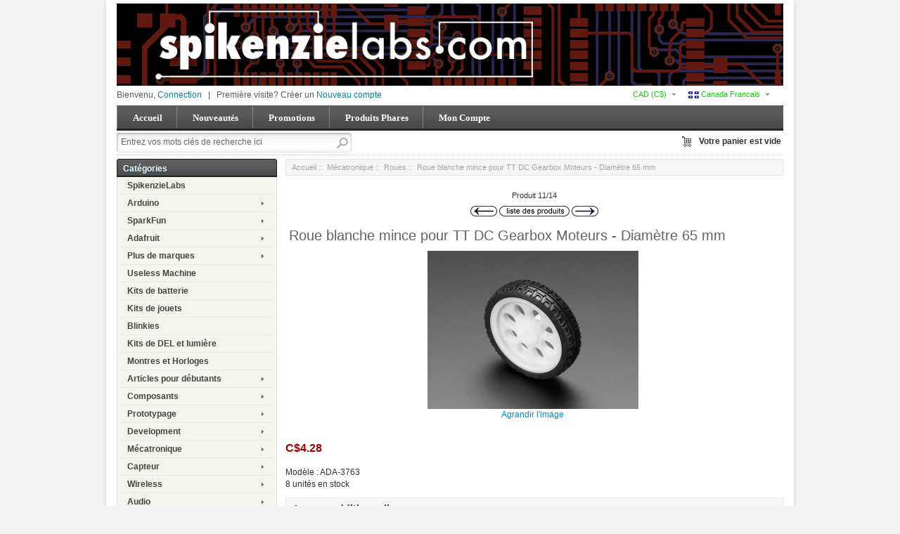

--- FILE ---
content_type: text/html; charset=utf-8
request_url: https://www.spikenzielabs.com/Catalog/index.php?main_page=product_info&products_id=1625&cPath=22_93&language=fr
body_size: 13350
content:
<!DOCTYPE html PUBLIC "-//W3C//DTD XHTML 1.0 Transitional//EN" "http://www.w3.org/TR/xhtml1/DTD/xhtml1-transitional.dtd">
<html xmlns="http://www.w3.org/1999/xhtml" dir="ltr" lang="fr">
<head>
<title>Roue blanche mince pour TT DC Gearbox Moteurs - Diamètre 65 mm [ADA-3763] - C$4.28 : SpikenzieLabs, Kits électroniques</title>

<meta name="viewport" content="width=device-width, initial-scale=1.0" />
<link rel="stylesheet" type="text/css" href="includes/templates/businessr_black/css/bootstrap-responsive.min.css" />
<meta http-equiv="Content-Type" content="text/html; charset=utf-8" />
<meta name="keywords" content="Roue blanche mince pour TT DC Gearbox Moteurs - Diamètre 65 mm [ADA-3763] SpikenzieLabs Composants Certificats Cadeaux Articles laser et service Kits de batterie Prototypage Wireless Mécatronique SparkFun Liquidation Alimentation et piles Kits de DEL et lumière Retirés du marché Plus de marques Montres et Horloges Articles pour débutants Useless Machine Kits de jouets Éducateurs Textile électronique Fil et câbles Fourniture Capteur Adafruit Audio Pièce de rechange Arduino Blinkies Outils Development ecommerce, open source, magasin, achats en ligne, boutique" />
<meta name="description" content="SpikenzieLabs Roue blanche mince pour TT DC Gearbox Moteurs - Diamètre 65 mm [ADA-3763] - Description: moteurs de boîte de vitesses en plastique (également connu sous le nom des moteurs « TT ») sont un moyen facile et peu coûteux pour obtenir vos projets en mouvement. Mais nous avons remarqué qu'il n'y a pas beaucoup de belles roues motrices TT pour aller " />
<meta http-equiv="imagetoolbar" content="no" />
<meta name="author" content="The Zen Cart&reg; Team and others" />
<meta name="generator" content="shopping cart program by Zen Cart&reg;, http://www.zen-cart.com eCommerce" />

<base href="https://www.spikenzielabs.com/Catalog/" />
<link rel="canonical" href="https://www.spikenzielabs.com/Catalog/index.php?main_page=product_info&amp;products_id=1625" />

<link rel="stylesheet" type="text/css" href="includes/templates/businessr_black/css/style_bootstrap.min.css" />
<link rel="stylesheet" type="text/css" href="includes/templates/businessr_black/css/styles_mobile_color.css" />
<link rel="stylesheet" type="text/css" href="includes/templates/businessr_black/css/stylesheet.css" />
<link rel="stylesheet" type="text/css" href="includes/templates/businessr_black/css/stylesheet_carousel.css" />
<link rel="stylesheet" type="text/css" href="includes/templates/businessr_black/css/stylesheet_categories_menu.css" />
<link rel="stylesheet" type="text/css" href="includes/templates/businessr_black/css/stylesheet_css_buttons.css" />
<link rel="stylesheet" type="text/css" href="includes/templates/businessr_black/css/stylesheet_footer_menu.css" />
<link rel="stylesheet" type="text/css" href="includes/templates/businessr_black/css/stylesheet_instantSearch.css" />
<link rel="stylesheet" type="text/css" href="includes/templates/businessr_black/css/stylesheet_login_header.css" />
<link rel="stylesheet" type="text/css" href="includes/templates/businessr_black/css/stylesheet_res_extra.css" />
<link rel="stylesheet" type="text/css" href="includes/templates/businessr_black/css/stylesheet_select_popup.css" />
<link rel="stylesheet" type="text/css" href="includes/templates/businessr_black/css/stylesheet_slider.css" />
<link rel="stylesheet" type="text/css" href="includes/templates/businessr_black/css/stylesheet_vert_categories_menu.css" />
<script type="text/javascript" src="includes/templates/businessr_black/jscript/jscript__jquery.min.js"></script>
<script type="text/javascript" src="includes/templates/businessr_black/jscript/jscript_flexcarousel-min.js"></script>
<script type="text/javascript" src="includes/templates/businessr_black/jscript/jscript_flexslider-min.js"></script>
<script type="text/javascript" src="includes/templates/businessr_black/jscript/jscript_instantSearch.js"></script>
<script type="text/javascript" src="includes/templates/businessr_black/jscript/jscript_jquery.cycle.js"></script>
<script type="text/javascript" src="includes/templates/businessr_black/jscript/jscript_menu_conf.js"></script>
<script type="text/javascript" src="includes/modules/pages/product_info/jscript_textarea_counter.js"></script>
<script>
    (function (i, s, o, g, r, a, m) {
        i['GoogleAnalyticsObject'] = r;
        i[r] = i[r] || function () {
            (i[r].q = i[r].q || []).push(arguments);
        }, i[r].l = 1 * new Date();
        a = s.createElement(o),
                m = s.getElementsByTagName(o)[0];
        a.async = 1;
        a.src = g;
        m.parentNode.insertBefore(a, m);
    })(window, document, 'script', '//www.google-analytics.com/analytics.js', 'ga');

ga('create', 'UA-3817657-1', 'auto') ;
ga('require', 'ec');
ga('require', 'displayfeatures');
ga('ec:addImpression', {'id': '1625' , 'name': 'Thin White Wheel for TT DC Gearbox Motors - 65mm Diameter' , 'category': '' , 'brand': 'n/a' , 'list': 'View Info' , 'dimension1': 'guest'} ); 
ga('ec:setAction', 'detail');
ga('send', 'pageview');
ga('send', 'event', 'View Product', 'View Product' , 'Thin White Wheel for TT DC Gearbox Motors - 65mm Diameter' );
</script>
<script type="text/javascript"><!--
function popupWindow(url) {
  window.open(url,'popupWindow','toolbar=no,location=no,directories=no,status=no,menubar=no,scrollbars=no,resizable=yes,copyhistory=no,width=100,height=100,screenX=150,screenY=150,top=150,left=150')
}
function popupWindowPrice(url) {
  window.open(url,'popupWindow','toolbar=no,location=no,directories=no,status=no,menubar=no,scrollbars=yes,resizable=yes,copyhistory=no,width=600,height=400,screenX=150,screenY=150,top=150,left=150')
}
//--></script>
<link rel="stylesheet" type="text/css" href="includes/templates/businessr_black/css/responsive_theme.css" /></head>

<body id="productinfoBody">

<div class="container-fluid body-bg shadow-wrp">
<div class="body-upper-bg row-fluid">

<div class="mainWrapper row-fluid">

<div id="header_wrapper">



<!--bof-header logo and navigation display-->
<div id="headerWrapper">

<!--bof-branding display-->
    <div id="logo"><a href="https://www.spikenzielabs.com/Catalog/"><img src="includes/templates/businessr_black/images/logo.gif" alt="Propulsé par Zen Cart :: L'Art du E-Commerce" title=" Propulsé par Zen Cart :: L'Art du E-Commerce " width="948" height="117" /></a></div>
<!--eof-branding display-->

	<div>

	<!--bof-header ezpage links-->
		<div class="topper-menu float-right">
			</div>
		<!--/eof-header ezpage links-->


	           <!-- Languages/currency -->
			   <div class="languages-wrapper">

				<div class="top-item visible-phone">
				 <a id="menu_more" class="item-icon" href="#">&nbsp;</a>
                 <div id="menu_more_popup" class="popup popup-win pull-right">
                 <img class="close-pic float-right" src="includes/templates/businessr_black/images/close_pic.gif" alt="close" />
					<!--bof-header ezpage links-->
										   					<hr />
														    <a href="https://www.spikenzielabs.com/Catalog/index.php?main_page=login">Connection</a>
					
					<!--eof-header ezpage links-->
                 </div>
                </div>

                                 <div class="languages">
                    <a href="#" id="language_switcher">
<img src="includes/languages/french/images/icon.gif" alt="Canada Francais" title=" Canada Francais " width="15" height="20" />&nbsp;Canada Francais</a>
                    <div id="langPopup" class="popup popup-win">
                       <img class="close-pic float-right" src="includes/templates/businessr_black/images/close_pic.gif" alt="close" />
					   <ul class="list-style-none"><li><img src="includes/languages/english/images/icon.gif" alt="U.S. - English + Int." title=" U.S. - English + Int. " width="24" height="16" /><a class="language-popup-links" href="https://www.spikenzielabs.com/Catalog/index.php?main_page=product_info&amp;products_id=1625&amp;cPath=22_93&amp;language=en">U.S. - English + Int.</a></li><li><img src="includes/languages/caneng/images/icon.gif" alt="Canada English" title=" Canada English " width="24" height="14" /><a class="language-popup-links" href="https://www.spikenzielabs.com/Catalog/index.php?main_page=product_info&amp;products_id=1625&amp;cPath=22_93&amp;language=ca">Canada English</a></li><li><img src="includes/languages/french/images/icon.gif" alt="Canada Francais" title=" Canada Francais " width="24" height="16" /><a class="language-popup-links" href="https://www.spikenzielabs.com/Catalog/index.php?main_page=product_info&amp;products_id=1625&amp;cPath=22_93&amp;language=fr">Canada Francais</a></li></ul>                    </div>
                  </div>
                              
			           
                                 <div class="currency">
                  <a href="#" id="currency_switcher">
<span class="visible-phone">C$</span>
<span class="hidden-phone">CAD&nbsp;(C$)</span>
</a>
                
                    <div id="currPopup" class="popup popup-win">
                      <img id="close-pic" class="close-pic float-right" src="includes/templates/businessr_black/images/close_pic.gif" alt="close" />
                      <ul class="list-popup">
                                                    <li><a href="/Catalog/index.php?main_page=product_info&products_id=1625&cPath=22_93&language=fr&amp;currency=USD">USD&nbsp;($)</a></li>
                                                    <li><a href="/Catalog/index.php?main_page=product_info&products_id=1625&cPath=22_93&language=fr&amp;currency=CAD">CAD&nbsp;(C$)</a></li>
                                                    <li><a href="/Catalog/index.php?main_page=product_info&products_id=1625&cPath=22_93&language=fr&amp;currency=EUR">Euro&nbsp;(&euro;)</a></li>
                                                    <li><a href="/Catalog/index.php?main_page=product_info&products_id=1625&cPath=22_93&language=fr&amp;currency=GBP">British Pound&nbsp;(£)</a></li>
                                              </ul>
                    </div>
                  </div>
                                 
		       </div>  
<!--eof-header ezpage links-->





	<div id="login_logout_section" class="float-left">
	<!--login-->
			Bienvenu,	    <a id="logindropd" href="https://www.spikenzielabs.com/Catalog/index.php?main_page=login">Connection</a>

		<div class="popup loginbox">
		<div id="Content" class="sideBoxContent"><form name="login_box" action="https://www.spikenzielabs.com/Catalog/index.php?main_page=login&amp;action=process" method="post" id="loginFormSidebox"><input type="hidden" name="securityToken" value="24c9eaf68ae654317ef46552139edb04" />Email:<br /><input type="text" name="email_address" size="24" /><br />Mot de passe:<br /><input type="password" name="password" size="24" /><br /><a href="https://www.spikenzielabs.com/Catalog/index.php?main_page=password_forgotten">Mot de passe oublié</a><br /><a href="https://www.spikenzielabs.com/Catalog/index.php?main_page=login">Créer un compte</a><br /><input type="hidden" name="securityToken" value="24c9eaf68ae654317ef46552139edb04" /><div class="centeredContent"><input type="image" src="includes/templates/template_default/buttons/french/button_login.gif" alt="Connection" title=" Connection " /></div></form></div>		</div>

		<span>&nbsp;&nbsp;|&nbsp;&nbsp;</span>
		Première visite? Créer un    <span><a href="https://www.spikenzielabs.com/Catalog/index.php?main_page=create_account">Nouveau compte</a></span>
	    <!--/login-->	
	</div>

<div class="clearBoth"></div>


<div class="h-menu">

<div id="top_nav">
<div id="tab_nav">
	<ul class="list-style-none">
		<li class=""><a href="https://www.spikenzielabs.com/Catalog/">Accueil</a></li>

		<li class=""><a href="index.php?main_page=products_new">Nouveautés</a></li>

		<li class=""><a href="index.php?main_page=specials">Promotions</a></li>

		<li class=""><a href="index.php?main_page=featured_products">Produits Phares</a></li>

		<li class=""><a href="https://www.spikenzielabs.com/Catalog/index.php?main_page=account">Mon Compte</a></li>

	</ul>
</div>
	
	
<div class="clearBoth"></div>
</div><!--bof-optional categories tabs navigation display-->
<!--eof-optional categories tabs navigation display-->
</div>


</div>

	<!--search-->
	<div class="search-header float-left clear-both">
	    <form name="quick_find_header" action="https://www.spikenzielabs.com/Catalog/index.php?main_page=advanced_search_result" method="get"><input type="hidden" name="main_page" value="advanced_search_result" /><input type="hidden" name="search_in_description" value="1" /><div class="search-header-input"><input type="text" name="keyword" size="6" maxlength="30" value="Entrez vos mots clés de recherche ici" onfocus="if (this.value == 'Entrez vos mots clés de recherche ici') this.value = '';" onblur="if (this.value == '') this.value = 'Entrez vos mots clés de recherche ici';" /></div><input class="button-search-header" type="image" src="includes/templates/businessr_black/images/search_header_button.gif" value="Serch" /></form>	</div>
	<!--/search-->


<div align="right" class="float-right cart-header-wrapper">
<!-- header cart section -->
<table align="right" class="align-center cart-header" cellpadding="0" cellspacing="0">
<tr>
	<td>

	<div class="hidden cart-dropdown-wrapper">
		<div class="cart-tab-wrapper"><img src="includes/templates/businessr_black/images/spacer.gif" width="1" height="1" alt="" /></div>
		<div class="popup-border">
			<div class="content-wrapper">
	 			<div class="cart-scrolling-wrapper">
				<div><div class="cartBoxEmpty">Votre panier est vide.</div></div>				</div>
			
			<div class="popup-cart-link-box">
				
				<a href="https://www.spikenzielabs.com/Catalog/index.php?main_page=shopping_cart">Voir le panier</a>
				<a href="https://www.spikenzielabs.com/Catalog/index.php?main_page=checkout_shipping">Encaissement</a>
			</div>
			</div>
		</div>
	</div>


	</td>
				<td>
				<div id="cartBoxEmpty" class="cartBox"><a href="https://www.spikenzielabs.com/Catalog/index.php?main_page=shopping_cart"><img class="cart-icon empty float-left" alt="" src="includes/templates/businessr_black/images/spacer.gif" /></a></div><span>Votre panier est vide</span>		
				</td>
</tr>
</table>
</div>



<div class="clearBoth"></div>
	<!-- tools section -->
<div class="tools-wrp">

<!-- mobile header -->
<div id="top_nav_mobile">
<div id="tab_nav_mobile">
	<ul class="list-style-none">
		<li class="tm-catalog ">
			<span class="dlm"></span>
			<a id="catalog"><img src="includes/templates/businessr_black/images/spacer.gif" width="50" height="50" alt="" /></a>
		</li>

		<li class="tm-account "><span class="dlm"></span><a href="https://www.spikenzielabs.com/Catalog/index.php?main_page=account"><img src="includes/templates/businessr_black/images/spacer.gif" width="50" height="50" alt="" /></a></li>

		<li class="tm-cart "><span class="dlm"></span>
			<a class="cart-icon" href="https://www.spikenzielabs.com/Catalog/index.php?main_page=shopping_cart"><img src="includes/templates/businessr_black/images/spacer.gif" width="50" height="50" alt="" />						</a>
		</li>

		<li class="tm-search "><span class="dlm"></span><a href="index.php?main_page=advanced_search"><img src="includes/templates/businessr_black/images/spacer.gif" width="50" height="50" alt="" /></a></li>
	</ul>
</div>
   <div id="categoriesPopup" class="sideBoxContent popup popup-win">
<div class="categories-top-list no-dots"><a class="category-top" href="https://www.spikenzielabs.com/Catalog/spikenzielabs">SpikenzieLabs</a><span class="sub-count">&nbsp;(69)</span></div>
<div class="categories-top-list "><a class="category-top" href="https://www.spikenzielabs.com/Catalog/index.php?main_page=index&amp;cPath=212">Arduino-&gt;</a><span class="sub-count">&nbsp;(130)</span></div>
<div class="categories-top-list "><a class="category-top" href="https://www.spikenzielabs.com/Catalog/sparkfun">SparkFun-&gt;</a><span class="sub-count">&nbsp;(182)</span></div>
<div class="categories-top-list "><a class="category-top" href="https://www.spikenzielabs.com/Catalog/index.php?main_page=index&amp;cPath=179">Adafruit-&gt;</a><span class="sub-count">&nbsp;(347)</span></div>
<div class="categories-top-list "><a class="category-top" href="https://www.spikenzielabs.com/Catalog/index.php?main_page=index&amp;cPath=39">Plus de marques-&gt;</a><span class="sub-count">&nbsp;(105)</span></div>
<div class="categories-top-list "><a class="category-top" href="https://www.spikenzielabs.com/Catalog/index.php?main_page=index&amp;cPath=51">Useless Machine</a><span class="sub-count">&nbsp;(6)</span></div>
<div class="categories-top-list "><a class="category-top" href="https://www.spikenzielabs.com/Catalog/index.php?main_page=index&amp;cPath=17">Kits de batterie</a><span class="sub-count">&nbsp;(13)</span></div>
<div class="categories-top-list "><a class="category-top" href="https://www.spikenzielabs.com/Catalog/index.php?main_page=index&amp;cPath=52">Kits de jouets</a><span class="sub-count">&nbsp;(12)</span></div>
<div class="categories-top-list "><a class="category-top" href="https://www.spikenzielabs.com/Catalog/index.php?main_page=index&amp;cPath=218">Blinkies</a><span class="sub-count">&nbsp;(21)</span></div>
<div class="categories-top-list "><a class="category-top" href="https://www.spikenzielabs.com/Catalog/index.php?main_page=index&amp;cPath=35">Kits de DEL et lumière</a><span class="sub-count">&nbsp;(17)</span></div>
<div class="categories-top-list "><a class="category-top" href="https://www.spikenzielabs.com/Catalog/index.php?main_page=index&amp;cPath=44">Montres et Horloges</a><span class="sub-count">&nbsp;(11)</span></div>
<div class="categories-top-list "><a class="category-top" href="https://www.spikenzielabs.com/Catalog/index.php?main_page=index&amp;cPath=47">Articles pour débutants-&gt;</a><span class="sub-count">&nbsp;(26)</span></div>
<div class="categories-top-list "><a class="category-top" href="https://www.spikenzielabs.com/Catalog/index.php?main_page=index&amp;cPath=8">Composants-&gt;</a><span class="sub-count">&nbsp;(338)</span></div>
<div class="categories-top-list "><a class="category-top" href="https://www.spikenzielabs.com/Catalog/index.php?main_page=index&amp;cPath=20">Prototypage-&gt;</a><span class="sub-count">&nbsp;(192)</span></div>
<div class="categories-top-list "><a class="category-top" href="https://www.spikenzielabs.com/Catalog/index.php?main_page=index&amp;cPath=239">Development-&gt;</a><span class="sub-count">&nbsp;(42)</span></div>
<div class="categories-top-list "><a class="category-top" href="https://www.spikenzielabs.com/Catalog/index.php?main_page=index&amp;cPath=22"><span class="category-subs-parent">Mécatronique</span>-&gt;</a><span class="sub-count">&nbsp;(182)</span></div>
<div class="subcategory"><a class="category-products" href="https://www.spikenzielabs.com/Catalog/index.php?main_page=index&amp;cPath=22_89">&nbsp;&nbsp;Moteur</a><span class="sub-count">&nbsp;(22)</span></div>
<div class="subcategory"><a class="category-products" href="https://www.spikenzielabs.com/Catalog/index.php?main_page=index&amp;cPath=22_234">&nbsp;&nbsp;Moteur pas à pas</a><span class="sub-count">&nbsp;(10)</span></div>
<div class="subcategory"><a class="category-products" href="https://www.spikenzielabs.com/Catalog/index.php?main_page=index&amp;cPath=22_90">&nbsp;&nbsp;Servo</a><span class="sub-count">&nbsp;(11)</span></div>
<div class="subcategory"><a class="category-products" href="https://www.spikenzielabs.com/Catalog/index.php?main_page=index&amp;cPath=22_91">&nbsp;&nbsp;Kits Robots</a><span class="sub-count">&nbsp;(14)</span></div>
<div class="subcategory"><a class="category-products" href="https://www.spikenzielabs.com/Catalog/index.php?main_page=index&amp;cPath=22_92">&nbsp;&nbsp;Carte contrôleur</a><span class="sub-count">&nbsp;(29)</span></div>
<div class="subcategory"><a class="category-products" href="https://www.spikenzielabs.com/Catalog/index.php?main_page=index&amp;cPath=22_93"><span class="category-subs-selected">&nbsp;&nbsp;Roues</span></a><span class="sub-count">&nbsp;(14)</span></div>
<div class="subcategory"><a class="category-products" href="https://www.spikenzielabs.com/Catalog/index.php?main_page=index&amp;cPath=22_94">&nbsp;&nbsp;Solénoïde</a><span class="sub-count">&nbsp;(8)</span></div>
<div class="subcategory"><a class="category-products" href="https://www.spikenzielabs.com/Catalog/index.php?main_page=index&amp;cPath=22_95">&nbsp;&nbsp;Pinces</a><span class="sub-count">&nbsp;(7)</span></div>
<div class="subcategory"><a class="category-products" href="https://www.spikenzielabs.com/Catalog/index.php?main_page=index&amp;cPath=22_190">&nbsp;&nbsp;Engrenages et poulies</a><span class="sub-count">&nbsp;(9)</span></div>
<div class="subcategory"><a class="category-products" href="https://www.spikenzielabs.com/Catalog/index.php?main_page=index&amp;cPath=22_197">&nbsp;&nbsp;Ventilateurs</a><span class="sub-count">&nbsp;(7)</span></div>
<div class="subcategory"><a class="category-products" href="https://www.spikenzielabs.com/Catalog/index.php?main_page=index&amp;cPath=22_198">&nbsp;&nbsp;Aimants</a><span class="sub-count">&nbsp;(7)</span></div>
<div class="subcategory"><a class="category-products" href="https://www.spikenzielabs.com/Catalog/index.php?main_page=index&amp;cPath=22_156">&nbsp;&nbsp;Capteurs de robot</a><span class="sub-count">&nbsp;(6)</span></div>
<div class="subcategory"><a class="category-products" href="https://www.spikenzielabs.com/Catalog/index.php?main_page=index&amp;cPath=22_201">&nbsp;&nbsp;Des pompes</a><span class="sub-count">&nbsp;(12)</span></div>
<div class="subcategory"><a class="category-products" href="https://www.spikenzielabs.com/Catalog/index.php?main_page=index&amp;cPath=22_202">&nbsp;&nbsp;Relais</a><span class="sub-count">&nbsp;(15)</span></div>
<div class="subcategory"><a class="category-products" href="https://www.spikenzielabs.com/Catalog/index.php?main_page=index&amp;cPath=22_235">&nbsp;&nbsp;Imprimant</a><span class="sub-count">&nbsp;(6)</span></div>
<div class="subcategory"><a class="category-products" href="https://www.spikenzielabs.com/Catalog/index.php?main_page=index&amp;cPath=22_236">&nbsp;&nbsp;Réchauffeur</a><span class="sub-count">&nbsp;(4)</span></div>
<div class="subcategory"><a class="category-products" href="https://www.spikenzielabs.com/Catalog/index.php?main_page=index&amp;cPath=22_237">&nbsp;&nbsp;Allumeur d'étincelle</a><span class="sub-count">&nbsp;(1)</span></div>
<div class="categories-top-list "><a class="category-top" href="https://www.spikenzielabs.com/Catalog/index.php?main_page=index&amp;cPath=122">Capteur-&gt;</a><span class="sub-count">&nbsp;(197)</span></div>
<div class="categories-top-list "><a class="category-top" href="https://www.spikenzielabs.com/Catalog/index.php?main_page=index&amp;cPath=21">Wireless-&gt;</a><span class="sub-count">&nbsp;(90)</span></div>
<div class="categories-top-list "><a class="category-top" href="https://www.spikenzielabs.com/Catalog/index.php?main_page=index&amp;cPath=183">Audio-&gt;</a><span class="sub-count">&nbsp;(69)</span></div>
<div class="categories-top-list "><a class="category-top" href="https://www.spikenzielabs.com/Catalog/index.php?main_page=index&amp;cPath=73">Textile électronique-&gt;</a><span class="sub-count">&nbsp;(106)</span></div>
<div class="categories-top-list "><a class="category-top" href="https://www.spikenzielabs.com/Catalog/index.php?main_page=index&amp;cPath=81">Fil et câbles-&gt;</a><span class="sub-count">&nbsp;(192)</span></div>
<div class="categories-top-list "><a class="category-top" href="https://www.spikenzielabs.com/Catalog/index.php?main_page=index&amp;cPath=33">Alimentation et piles-&gt;</a><span class="sub-count">&nbsp;(105)</span></div>
<div class="categories-top-list "><a class="category-top" href="https://www.spikenzielabs.com/Catalog/index.php?main_page=index&amp;cPath=238">Outils-&gt;</a><span class="sub-count">&nbsp;(92)</span></div>
<div class="categories-top-list "><a class="category-top" href="https://www.spikenzielabs.com/Catalog/index.php?main_page=index&amp;cPath=112">Fourniture</a><span class="sub-count">&nbsp;(13)</span></div>
<div class="categories-top-list "><a class="category-top" href="https://www.spikenzielabs.com/Catalog/index.php?main_page=index&amp;cPath=53">Éducateurs-&gt;</a><span class="sub-count">&nbsp;(33)</span></div>
<div class="categories-top-list "><a class="category-top" href="https://www.spikenzielabs.com/Catalog/index.php?main_page=index&amp;cPath=13">Articles laser et service-&gt;</a><span class="sub-count">&nbsp;(13)</span></div>
<div class="categories-top-list "><a class="category-top" href="https://www.spikenzielabs.com/Catalog/retires-du-marche">Retirés du marché</a><span class="sub-count">&nbsp;(298)</span></div>
<div class="categories-top-list "><a class="category-top" href="https://www.spikenzielabs.com/Catalog/liquidation">Liquidation</a><span class="sub-count">&nbsp;(25)</span></div>
<div class="categories-top-list "><a class="category-top" href="https://www.spikenzielabs.com/Catalog/piece-de-rechange">Pièce de rechange</a><span class="sub-count">&nbsp;(2)</span></div>
<div class="categories-top-list "><a class="category-top" href="https://www.spikenzielabs.com/Catalog/certificats-cadeaux">Certificats Cadeaux</a><span class="sub-count">&nbsp;(5)</span></div>
</div></div>

<!-- /mobile header -->

<!-- cart popup -->
  <div id="cart_popup" class="cart-dropdown-wrapper popup">
	  <div class="cart-tab-wrapper"><img src="includes/templates/businessr_black/images/spacer.gif" width="1" height="1" alt="" /></div>
	  <div class="popup-border">
		 <div class="content-wrapper">
		   <div class="cart-scrolling-wrapper">
				<div><div class="cartBoxEmpty">Votre panier est vide.</div></div>		   </div>

		   <div class="popup-cart-link-box">
				<a href="https://www.spikenzielabs.com/Catalog/index.php?main_page=shopping_cart">Voir le panier</a>
				<a href="https://www.spikenzielabs.com/Catalog/index.php?main_page=checkout_shipping">Encaissement</a>
		   </div>
		 </div>
	  </div>
  </div>
<!-- /cart popup -->

</div>


<!-- /tools section -->
</div>


<div id="color_line"></div>
</div>

<div>

<!-- table-->
<div class="row-fluid" id="contentMainWrapper">


 <div class="span5" id="navColumnOne">
	<div class="float-left" id="navColumnOneWrapper"><!--// bof: vertcategoriescss //-->
<div class="leftBoxContainer" id="vertcategoriescss" style="width: 200px">
<div class="sidebox-header-left "><h3 class="leftBoxHeading " id="vertcategoriescssHeading">Catégories</h3></div>
<div id="vert_nav-cat"><ul class="level1"><li><a href="https://www.spikenzielabs.com/Catalog/spikenzielabs">SpikenzieLabs</a></li><li class="submenu"><a href="https://www.spikenzielabs.com/Catalog/index.php?main_page=index&amp;cPath=212">Arduino</a><ul class="level2"><li><a href="https://www.spikenzielabs.com/Catalog/index.php?main_page=index&amp;cPath=212_12">Cartes</a></li><li class="submenu"><a href="https://www.spikenzielabs.com/Catalog/index.php?main_page=index&amp;cPath=212_169">Shields</a><ul class="level3"><li><a href="https://www.spikenzielabs.com/Catalog/index.php?main_page=index&amp;cPath=212_169_37">64 Button</a></li><li><a href="https://www.spikenzielabs.com/Catalog/index.php?main_page=index&amp;cPath=212_169_3">VoiceShield</a></li><li><a href="https://www.spikenzielabs.com/Catalog/index.php?main_page=index&amp;cPath=212_169_170">Sans fil</a></li><li><a href="https://www.spikenzielabs.com/Catalog/index.php?main_page=index&amp;cPath=212_169_171">Moteur</a></li><li><a href="https://www.spikenzielabs.com/Catalog/index.php?main_page=index&amp;cPath=212_169_172">L'audio</a></li><li><a href="https://www.spikenzielabs.com/Catalog/index.php?main_page=index&amp;cPath=212_169_173">Prototypage</a></li><li><a href="https://www.spikenzielabs.com/Catalog/index.php?main_page=index&amp;cPath=212_169_174">Entrée</a></li><li><a href="https://www.spikenzielabs.com/Catalog/index.php?main_page=index&amp;cPath=212_169_211">Sériel</a></li><li><a href="https://www.spikenzielabs.com/Catalog/index.php?main_page=index&amp;cPath=212_169_177">DEL</a></li><li><a href="https://www.spikenzielabs.com/Catalog/index.php?main_page=index&amp;cPath=212_169_175">Ethernet</a></li><li><a href="https://www.spikenzielabs.com/Catalog/index.php?main_page=index&amp;cPath=212_169_176">Enregistreur</a></li><li><a href="https://www.spikenzielabs.com/Catalog/index.php?main_page=index&amp;cPath=212_169_178">Énergie</a></li><li><a href="https://www.spikenzielabs.com/Catalog/index.php?main_page=index&amp;cPath=212_169_27">USB</a></li></ul></li><li><a href="https://www.spikenzielabs.com/Catalog/index.php?main_page=index&amp;cPath=212_149">Accessoires</a></li><li><a href="https://www.spikenzielabs.com/Catalog/index.php?main_page=index&amp;cPath=212_36">Sippino & Prototino &#8482</a></li></ul></li><li class="submenu"><a href="https://www.spikenzielabs.com/Catalog/sparkfun">SparkFun</a><ul class="level2"><li><a href="https://www.spikenzielabs.com/Catalog/sparkfun/arduino-compatible">Arduino compatible</a></li><li><a href="https://www.spikenzielabs.com/Catalog/sparkfun/capteur">Capteur</a></li><li><a href="https://www.spikenzielabs.com/Catalog/index.php?main_page=index&amp;cPath=31_261">Cartes prototypage</a></li><li><a href="https://www.spikenzielabs.com/Catalog/sparkfun/kits-pour-debutants">Kits pour débutants</a></li><li><a href="https://www.spikenzielabs.com/Catalog/sparkfun/qwiic">QWIIC</a></li><li><a href="https://www.spikenzielabs.com/Catalog/index.php?main_page=index&amp;cPath=31_141">Cartes d'interface</a></li><li><a href="https://www.spikenzielabs.com/Catalog/index.php?main_page=index&amp;cPath=31_228">LilyPad</a></li><li><a href="https://www.spikenzielabs.com/Catalog/index.php?main_page=index&amp;cPath=31_225">Shields</a></li><li><a href="https://www.spikenzielabs.com/Catalog/index.php?main_page=index&amp;cPath=31_226">Trousse</a></li><li><a href="https://www.spikenzielabs.com/Catalog/index.php?main_page=index&amp;cPath=31_227">Sans fil</a></li></ul></li><li class="submenu"><a href="https://www.spikenzielabs.com/Catalog/index.php?main_page=index&amp;cPath=179">Adafruit</a><ul class="level2"><li><a href="https://www.spikenzielabs.com/Catalog/adafruit/accessoires-pi-de-adafruit">Accessoires Pi de Adafruit</a></li><li><a href="https://www.spikenzielabs.com/Catalog/index.php?main_page=index&amp;cPath=179_259">Circuit Playground</a></li><li><a href="https://www.spikenzielabs.com/Catalog/index.php?main_page=index&amp;cPath=179_257">FLORA</a></li><li><a href="https://www.spikenzielabs.com/Catalog/adafruit/hardware">Hardware</a></li><li><a href="https://www.spikenzielabs.com/Catalog/adafruit/metro">Metro</a></li><li><a href="https://www.spikenzielabs.com/Catalog/adafruit/moteurs">Moteurs</a></li><li><a href="https://www.spikenzielabs.com/Catalog/adafruit/pompes-et-vannes">Pompes et vannes</a></li><li><a href="https://www.spikenzielabs.com/Catalog/index.php?main_page=index&amp;cPath=179_18">Cartes d'interface</a></li><li><a href="https://www.spikenzielabs.com/Catalog/index.php?main_page=index&amp;cPath=179_213">Neopixel</a></li><li><a href="https://www.spikenzielabs.com/Catalog/index.php?main_page=index&amp;cPath=179_224">Gemma</a></li><li><a href="https://www.spikenzielabs.com/Catalog/index.php?main_page=index&amp;cPath=179_214">Trinket</a></li><li><a href="https://www.spikenzielabs.com/Catalog/index.php?main_page=index&amp;cPath=179_219">Fournitures mettable</a></li><li><a href="https://www.spikenzielabs.com/Catalog/index.php?main_page=index&amp;cPath=179_230">Fournitures</a></li><li><a href="https://www.spikenzielabs.com/Catalog/index.php?main_page=index&amp;cPath=179_223">Panneau de matrice</a></li><li><a href="https://www.spikenzielabs.com/Catalog/index.php?main_page=index&amp;cPath=179_215">Kits</a></li><li><a href="https://www.spikenzielabs.com/Catalog/index.php?main_page=index&amp;cPath=179_222">Power</a></li><li><a href="https://www.spikenzielabs.com/Catalog/index.php?main_page=index&amp;cPath=179_221">Capteur</a></li><li><a href="https://www.spikenzielabs.com/Catalog/adafruit/shields">Shields</a></li><li><a href="https://www.spikenzielabs.com/Catalog/index.php?main_page=index&amp;cPath=179_217">Perma-Proto</a></li><li><a href="https://www.spikenzielabs.com/Catalog/index.php?main_page=index&amp;cPath=179_220">EL</a></li><li><a href="https://www.spikenzielabs.com/Catalog/index.php?main_page=index&amp;cPath=179_229">Imprimant</a></li><li><a href="https://www.spikenzielabs.com/Catalog/adafruit/laudio">L'audio</a></li><li><a href="https://www.spikenzielabs.com/Catalog/adafruit/cables-et-connecteurs-adafruit">Câbles et connecteurs Adafruit</a></li><li><a href="https://www.spikenzielabs.com/Catalog/adafruit/supports-de-batterie">Supports de batterie</a></li><li><a href="https://www.spikenzielabs.com/Catalog/adafruit/boutons-et-interrupteurs">Boutons et interrupteurs</a></li><li><a href="https://www.spikenzielabs.com/Catalog/adafruit/horloge-en-temps-reel">Horloge en temps réel</a></li></ul></li><li class="submenu"><a href="https://www.spikenzielabs.com/Catalog/index.php?main_page=index&amp;cPath=39">Plus de marques</a><ul class="level2"><li><a href="https://www.spikenzielabs.com/Catalog/index.php?main_page=index&amp;cPath=39_57">Raspberry Pi</a></li><li><a href="https://www.spikenzielabs.com/Catalog/index.php?main_page=index&amp;cPath=39_192">Macetech</a></li><li><a href="https://www.spikenzielabs.com/Catalog/index.php?main_page=index&amp;cPath=39_50">Gabotronics</a></li><li><a href="https://www.spikenzielabs.com/Catalog/index.php?main_page=index&amp;cPath=39_41">Wayne and Layne</a></li><li><a href="https://www.spikenzielabs.com/Catalog/index.php?main_page=index&amp;cPath=39_40">Solarbotics</a></li><li><a href="https://www.spikenzielabs.com/Catalog/index.php?main_page=index&amp;cPath=39_55">Evil Mad Science</a></li><li><a href="https://www.spikenzielabs.com/Catalog/index.php?main_page=index&amp;cPath=39_162">Brown Dog Gadgets</a></li><li><a href="https://www.spikenzielabs.com/Catalog/index.php?main_page=index&amp;cPath=39_148">littleBits</a></li><li><a href="https://www.spikenzielabs.com/Catalog/index.php?main_page=index&amp;cPath=39_195">Chibitronics</a></li><li><a href="https://www.spikenzielabs.com/Catalog/index.php?main_page=index&amp;cPath=39_45">MightyOhm</a></li><li><a href="https://www.spikenzielabs.com/Catalog/index.php?main_page=index&amp;cPath=39_168">Seeed Studio</a></li></ul></li><li><a href="https://www.spikenzielabs.com/Catalog/index.php?main_page=index&amp;cPath=51">Useless Machine</a></li><li><a href="https://www.spikenzielabs.com/Catalog/index.php?main_page=index&amp;cPath=17">Kits de batterie</a></li><li><a href="https://www.spikenzielabs.com/Catalog/index.php?main_page=index&amp;cPath=52">Kits de jouets</a></li><li><a href="https://www.spikenzielabs.com/Catalog/index.php?main_page=index&amp;cPath=218">Blinkies</a></li><li><a href="https://www.spikenzielabs.com/Catalog/index.php?main_page=index&amp;cPath=35">Kits de DEL et lumière</a></li><li><a href="https://www.spikenzielabs.com/Catalog/index.php?main_page=index&amp;cPath=44">Montres et Horloges</a></li><li class="submenu"><a href="https://www.spikenzielabs.com/Catalog/index.php?main_page=index&amp;cPath=47">Articles pour débutants</a><ul class="level2"><li><a href="https://www.spikenzielabs.com/Catalog/index.php?main_page=index&amp;cPath=47_256">Livres</a></li><li><a href="https://www.spikenzielabs.com/Catalog/index.php?main_page=index&amp;cPath=47_205">Ensembles débutants</a></li><li><a href="https://www.spikenzielabs.com/Catalog/index.php?main_page=index&amp;cPath=47_206">Kits débutants</a></li><li><a href="https://www.spikenzielabs.com/Catalog/index.php?main_page=index&amp;cPath=47_207">Aucune soudure requise!</a></li></ul></li><li class="submenu"><a href="https://www.spikenzielabs.com/Catalog/index.php?main_page=index&amp;cPath=8">Composants</a><ul class="level2"><li><a href="https://www.spikenzielabs.com/Catalog/index.php?main_page=index&amp;cPath=8_102">Résistances</a></li><li><a href="https://www.spikenzielabs.com/Catalog/index.php?main_page=index&amp;cPath=8_103">MOSFET</a></li><li><a href="https://www.spikenzielabs.com/Catalog/index.php?main_page=index&amp;cPath=8_115">Condensateurs</a></li><li><a href="https://www.spikenzielabs.com/Catalog/index.php?main_page=index&amp;cPath=8_104">Potentiomètres</a></li><li><a href="https://www.spikenzielabs.com/Catalog/index.php?main_page=index&amp;cPath=8_105">Codeur rotatif</a></li><li><a href="https://www.spikenzielabs.com/Catalog/index.php?main_page=index&amp;cPath=8_251">Poignée</a></li><li><a href="https://www.spikenzielabs.com/Catalog/index.php?main_page=index&amp;cPath=8_106">Régulateur de tension</a></li><li class="submenu"><a href="https://www.spikenzielabs.com/Catalog/index.php?main_page=index&amp;cPath=8_2">LCD</a><ul class="level3"><li><a href="https://www.spikenzielabs.com/Catalog/index.php?main_page=index&amp;cPath=8_2_30">Interfaces</a></li><li><a href="https://www.spikenzielabs.com/Catalog/index.php?main_page=index&amp;cPath=8_2_59">Caractère LCD</a></li><li><a href="https://www.spikenzielabs.com/Catalog/index.php?main_page=index&amp;cPath=8_2_60">Graphique</a></li><li><a href="https://www.spikenzielabs.com/Catalog/index.php?main_page=index&amp;cPath=8_2_61">Cadre</a></li><li><a href="https://www.spikenzielabs.com/Catalog/index.php?main_page=index&amp;cPath=8_2_208">Rétro-éclairage et bloqueurs</a></li></ul></li><li class="submenu"><a href="https://www.spikenzielabs.com/Catalog/index.php?main_page=index&amp;cPath=8_34">Boutons et commutateurs</a><ul class="level3"><li><a href="https://www.spikenzielabs.com/Catalog/index.php?main_page=index&amp;cPath=8_34_138">Tactiles</a></li><li><a href="https://www.spikenzielabs.com/Catalog/index.php?main_page=index&amp;cPath=8_34_136">Bouton d'arcade</a></li><li><a href="https://www.spikenzielabs.com/Catalog/index.php?main_page=index&amp;cPath=8_34_137">Glissière - Bascule - Levier</a></li><li><a href="https://www.spikenzielabs.com/Catalog/index.php?main_page=index&amp;cPath=8_34_132">Claviers</a></li><li><a href="https://www.spikenzielabs.com/Catalog/index.php?main_page=index&amp;cPath=8_34_133">Interrupteurs à rupture brusque</a></li><li><a href="https://www.spikenzielabs.com/Catalog/index.php?main_page=index&amp;cPath=8_34_131">Interrupteur à clé</a></li><li><a href="https://www.spikenzielabs.com/Catalog/index.php?main_page=index&amp;cPath=8_34_134">Joystick et plus</a></li><li><a href="https://www.spikenzielabs.com/Catalog/index.php?main_page=index&amp;cPath=8_34_166">Interrupteurs à tige</a></li><li><a href="https://www.spikenzielabs.com/Catalog/index.php?main_page=index&amp;cPath=8_34_135">Sélecteur</a></li><li><a href="https://www.spikenzielabs.com/Catalog/index.php?main_page=index&amp;cPath=8_34_150">Accepteur de monnaie</a></li><li><a href="https://www.spikenzielabs.com/Catalog/index.php?main_page=index&amp;cPath=8_34_139">Autres interrupteurs</a></li><li><a href="https://www.spikenzielabs.com/Catalog/index.php?main_page=index&amp;cPath=8_34_264">Cherry MX</a></li></ul></li><li class="submenu"><a href="https://www.spikenzielabs.com/Catalog/index.php?main_page=index&amp;cPath=8_26">DEL</a><ul class="level3"><li><a href="https://www.spikenzielabs.com/Catalog/index.php?main_page=index&amp;cPath=8_26_158">WS2812 LEDs</a></li><li><a href="https://www.spikenzielabs.com/Catalog/index.php?main_page=index&amp;cPath=8_26_233">NeoPixel</a></li><li><a href="https://www.spikenzielabs.com/Catalog/index.php?main_page=index&amp;cPath=8_26_194">Haute puissance</a></li><li><a href="https://www.spikenzielabs.com/Catalog/index.php?main_page=index&amp;cPath=8_26_154">Bande</a></li><li><a href="https://www.spikenzielabs.com/Catalog/index.php?main_page=index&amp;cPath=8_26_62">10mm</a></li><li><a href="https://www.spikenzielabs.com/Catalog/index.php?main_page=index&amp;cPath=8_26_143">5mm</a></li><li><a href="https://www.spikenzielabs.com/Catalog/index.php?main_page=index&amp;cPath=8_26_142">3mm</a></li><li><a href="https://www.spikenzielabs.com/Catalog/index.php?main_page=index&amp;cPath=8_26_147">DEL carré</a></li><li><a href="https://www.spikenzielabs.com/Catalog/index.php?main_page=index&amp;cPath=8_26_146">Strawhat</a></li><li><a href="https://www.spikenzielabs.com/Catalog/index.php?main_page=index&amp;cPath=8_26_58">Lasers</a></li><li><a href="https://www.spikenzielabs.com/Catalog/index.php?main_page=index&amp;cPath=8_26_63">7+ Segment</a></li><li><a href="https://www.spikenzielabs.com/Catalog/index.php?main_page=index&amp;cPath=8_26_64">Matrice</a></li><li><a href="https://www.spikenzielabs.com/Catalog/index.php?main_page=index&amp;cPath=8_26_65">ShiftBright</a></li><li><a href="https://www.spikenzielabs.com/Catalog/index.php?main_page=index&amp;cPath=8_26_66">RGB</a></li><li><a href="https://www.spikenzielabs.com/Catalog/index.php?main_page=index&amp;cPath=8_26_145">Infrarouge</a></li><li><a href="https://www.spikenzielabs.com/Catalog/index.php?main_page=index&amp;cPath=8_26_210">Ultra-violet</a></li><li><a href="https://www.spikenzielabs.com/Catalog/index.php?main_page=index&amp;cPath=8_26_209">Rétro-éclairage</a></li><li><a href="https://www.spikenzielabs.com/Catalog/index.php?main_page=index&amp;cPath=8_26_67">Autre</a></li></ul></li><li><a href="https://www.spikenzielabs.com/Catalog/index.php?main_page=index&amp;cPath=8_108">Diode</a></li><li><a href="https://www.spikenzielabs.com/Catalog/index.php?main_page=index&amp;cPath=8_24">Circuit intégré</a></li></ul></li><li class="submenu"><a href="https://www.spikenzielabs.com/Catalog/index.php?main_page=index&amp;cPath=20">Prototypage</a><ul class="level2"><li><a href="https://www.spikenzielabs.com/Catalog/index.php?main_page=index&amp;cPath=20_144">Proto-Shields</a></li><li class="submenu"><a href="https://www.spikenzielabs.com/Catalog/index.php?main_page=index&amp;cPath=20_56">Plaque expérimentale</a><ul class="level3"><li><a href="https://www.spikenzielabs.com/Catalog/index.php?main_page=index&amp;cPath=20_56_69">Mini</a></li><li><a href="https://www.spikenzielabs.com/Catalog/index.php?main_page=index&amp;cPath=20_56_72">Medium</a></li><li><a href="https://www.spikenzielabs.com/Catalog/index.php?main_page=index&amp;cPath=20_56_68">Full Size</a></li><li><a href="https://www.spikenzielabs.com/Catalog/index.php?main_page=index&amp;cPath=20_56_70">Jumper Wire</a></li><li><a href="https://www.spikenzielabs.com/Catalog/index.php?main_page=index&amp;cPath=20_56_71">Power - BB</a></li></ul></li><li><a href="https://www.spikenzielabs.com/Catalog/index.php?main_page=index&amp;cPath=20_109">Cartes perforé</a></li><li><a href="https://www.spikenzielabs.com/Catalog/index.php?main_page=index&amp;cPath=20_110">Broches</a></li><li><a href="https://www.spikenzielabs.com/Catalog/index.php?main_page=index&amp;cPath=20_111">Adaptateurs SMT à DIP</a></li><li><a href="https://www.spikenzielabs.com/Catalog/index.php?main_page=index&amp;cPath=20_28">Cartes d'interface</a></li><li><a href="https://www.spikenzielabs.com/Catalog/index.php?main_page=index&amp;cPath=20_113">Connecteurs</a></li><li><a href="https://www.spikenzielabs.com/Catalog/index.php?main_page=index&amp;cPath=20_114">Matériel</a></li><li><a href="https://www.spikenzielabs.com/Catalog/index.php?main_page=index&amp;cPath=20_250">Coffrets de projets</a></li></ul></li><li class="submenu"><a href="https://www.spikenzielabs.com/Catalog/index.php?main_page=index&amp;cPath=239">Development</a><ul class="level2"><li><a href="https://www.spikenzielabs.com/Catalog/index.php?main_page=index&amp;cPath=239_240">Trinket</a></li><li><a href="https://www.spikenzielabs.com/Catalog/index.php?main_page=index&amp;cPath=239_241">Makey Makey</a></li><li><a href="https://www.spikenzielabs.com/Catalog/index.php?main_page=index&amp;cPath=239_242">micro:bit</a></li><li><a href="https://www.spikenzielabs.com/Catalog/index.php?main_page=index&amp;cPath=239_243">Photon</a></li><li><a href="https://www.spikenzielabs.com/Catalog/index.php?main_page=index&amp;cPath=239_249">ATMega</a></li><li><a href="https://www.spikenzielabs.com/Catalog/index.php?main_page=index&amp;cPath=239_245">Teensy</a></li><li><a href="https://www.spikenzielabs.com/Catalog/index.php?main_page=index&amp;cPath=239_248">Pro Micro</a></li><li><a href="https://www.spikenzielabs.com/Catalog/index.php?main_page=index&amp;cPath=239_244">PicoBoard</a></li><li><a href="https://www.spikenzielabs.com/Catalog/index.php?main_page=index&amp;cPath=239_163">ISP</a></li></ul></li><li class="submenu"><a href="https://www.spikenzielabs.com/Catalog/index.php?main_page=index&amp;cPath=22">Mécatronique</a><ul class="level2"><li><a href="https://www.spikenzielabs.com/Catalog/index.php?main_page=index&amp;cPath=22_89">Moteur</a></li><li><a href="https://www.spikenzielabs.com/Catalog/index.php?main_page=index&amp;cPath=22_234">Moteur pas à pas</a></li><li><a href="https://www.spikenzielabs.com/Catalog/index.php?main_page=index&amp;cPath=22_90">Servo</a></li><li><a href="https://www.spikenzielabs.com/Catalog/index.php?main_page=index&amp;cPath=22_91">Kits Robots</a></li><li><a href="https://www.spikenzielabs.com/Catalog/index.php?main_page=index&amp;cPath=22_92">Carte contrôleur</a></li><li><a href="https://www.spikenzielabs.com/Catalog/index.php?main_page=index&amp;cPath=22_93">Roues</a></li><li><a href="https://www.spikenzielabs.com/Catalog/index.php?main_page=index&amp;cPath=22_94">Solénoïde</a></li><li><a href="https://www.spikenzielabs.com/Catalog/index.php?main_page=index&amp;cPath=22_95">Pinces</a></li><li><a href="https://www.spikenzielabs.com/Catalog/index.php?main_page=index&amp;cPath=22_190">Engrenages et poulies</a></li><li><a href="https://www.spikenzielabs.com/Catalog/index.php?main_page=index&amp;cPath=22_197">Ventilateurs</a></li><li><a href="https://www.spikenzielabs.com/Catalog/index.php?main_page=index&amp;cPath=22_198">Aimants</a></li><li><a href="https://www.spikenzielabs.com/Catalog/index.php?main_page=index&amp;cPath=22_156">Capteurs de robot</a></li><li><a href="https://www.spikenzielabs.com/Catalog/index.php?main_page=index&amp;cPath=22_201">Des pompes</a></li><li><a href="https://www.spikenzielabs.com/Catalog/index.php?main_page=index&amp;cPath=22_202">Relais</a></li><li><a href="https://www.spikenzielabs.com/Catalog/index.php?main_page=index&amp;cPath=22_235">Imprimant</a></li><li><a href="https://www.spikenzielabs.com/Catalog/index.php?main_page=index&amp;cPath=22_236">Réchauffeur</a></li><li><a href="https://www.spikenzielabs.com/Catalog/index.php?main_page=index&amp;cPath=22_237">Allumeur d'étincelle</a></li></ul></li><li class="submenu"><a href="https://www.spikenzielabs.com/Catalog/index.php?main_page=index&amp;cPath=122">Capteur</a><ul class="level2"><li><a href="https://www.spikenzielabs.com/Catalog/index.php?main_page=index&amp;cPath=122_121">Accel. - Compass</a></li><li><a href="https://www.spikenzielabs.com/Catalog/index.php?main_page=index&amp;cPath=122_120">Lumière</a></li><li><a href="https://www.spikenzielabs.com/Catalog/index.php?main_page=index&amp;cPath=122_119">Température</a></li><li><a href="https://www.spikenzielabs.com/Catalog/index.php?main_page=index&amp;cPath=122_118">Environnement</a></li><li><a href="https://www.spikenzielabs.com/Catalog/index.php?main_page=index&amp;cPath=122_189">Mouvement</a></li><li><a href="https://www.spikenzielabs.com/Catalog/index.php?main_page=index&amp;cPath=122_116">Proximité</a></li><li><a href="https://www.spikenzielabs.com/Catalog/index.php?main_page=index&amp;cPath=122_117">Force - Flex</a></li><li><a href="https://www.spikenzielabs.com/Catalog/index.php?main_page=index&amp;cPath=122_123">Gaz</a></li><li><a href="https://www.spikenzielabs.com/Catalog/index.php?main_page=index&amp;cPath=122_124">Courant électrique</a></li><li><a href="https://www.spikenzielabs.com/Catalog/index.php?main_page=index&amp;cPath=122_188">Inductif</a></li><li><a href="https://www.spikenzielabs.com/Catalog/index.php?main_page=index&amp;cPath=122_125">Vibration</a></li><li><a href="https://www.spikenzielabs.com/Catalog/index.php?main_page=index&amp;cPath=122_129">Son</a></li><li><a href="https://www.spikenzielabs.com/Catalog/index.php?main_page=index&amp;cPath=122_153">Humidité et liquide</a></li><li><a href="https://www.spikenzielabs.com/Catalog/index.php?main_page=index&amp;cPath=122_126">Radiation</a></li><li><a href="https://www.spikenzielabs.com/Catalog/index.php?main_page=index&amp;cPath=122_127">Magnétique</a></li><li><a href="https://www.spikenzielabs.com/Catalog/index.php?main_page=index&amp;cPath=122_128">Capacitif</a></li><li><a href="https://www.spikenzielabs.com/Catalog/index.php?main_page=index&amp;cPath=122_140">Humain</a></li><li><a href="https://www.spikenzielabs.com/Catalog/index.php?main_page=index&amp;cPath=122_160">Toucher</a></li><li><a href="https://www.spikenzielabs.com/Catalog/index.php?main_page=index&amp;cPath=122_23">Autres capteurs</a></li><li><a href="https://www.spikenzielabs.com/Catalog/index.php?main_page=index&amp;cPath=122_204">Charge - Poids</a></li></ul></li><li class="submenu"><a href="https://www.spikenzielabs.com/Catalog/index.php?main_page=index&amp;cPath=21">Wireless</a><ul class="level2"><li><a href="https://www.spikenzielabs.com/Catalog/index.php?main_page=index&amp;cPath=21_196">IoT</a></li><li><a href="https://www.spikenzielabs.com/Catalog/index.php?main_page=index&amp;cPath=21_83">XBee</a></li><li><a href="https://www.spikenzielabs.com/Catalog/index.php?main_page=index&amp;cPath=21_84">Bluetooth</a></li><li><a href="https://www.spikenzielabs.com/Catalog/wireless/gps">GPS</a></li><li><a href="https://www.spikenzielabs.com/Catalog/index.php?main_page=index&amp;cPath=21_107">Wifi</a></li><li><a href="https://www.spikenzielabs.com/Catalog/index.php?main_page=index&amp;cPath=21_87">RF</a></li><li><a href="https://www.spikenzielabs.com/Catalog/index.php?main_page=index&amp;cPath=21_88">RFID</a></li><li><a href="https://www.spikenzielabs.com/Catalog/index.php?main_page=index&amp;cPath=21_130">GSM</a></li><li><a href="https://www.spikenzielabs.com/Catalog/index.php?main_page=index&amp;cPath=21_86">Antenne</a></li><li><a href="https://www.spikenzielabs.com/Catalog/index.php?main_page=index&amp;cPath=21_164">FM Radio</a></li></ul></li><li class="submenu"><a href="https://www.spikenzielabs.com/Catalog/index.php?main_page=index&amp;cPath=183">Audio</a><ul class="level2"><li><a href="https://www.spikenzielabs.com/Catalog/index.php?main_page=index&amp;cPath=183_181">Microphones</a></li><li><a href="https://www.spikenzielabs.com/Catalog/index.php?main_page=index&amp;cPath=183_42">Haut-parleurs</a></li><li><a href="https://www.spikenzielabs.com/Catalog/index.php?main_page=index&amp;cPath=183_182">Amplificateur</a></li><li><a href="https://www.spikenzielabs.com/Catalog/index.php?main_page=index&amp;cPath=183_185">Enregistrement et lecture</a></li><li><a href="https://www.spikenzielabs.com/Catalog/index.php?main_page=index&amp;cPath=183_165">MP3</a></li><li><a href="https://www.spikenzielabs.com/Catalog/index.php?main_page=index&amp;cPath=183_187">Son et lumière</a></li><li><a href="https://www.spikenzielabs.com/Catalog/index.php?main_page=index&amp;cPath=183_184">Connecteur</a></li><li><a href="https://www.spikenzielabs.com/Catalog/index.php?main_page=index&amp;cPath=183_186">Câbles</a></li><li><a href="https://www.spikenzielabs.com/Catalog/index.php?main_page=index&amp;cPath=183_191">MIDI</a></li></ul></li><li class="submenu"><a href="https://www.spikenzielabs.com/Catalog/index.php?main_page=index&amp;cPath=73">Textile électronique</a><ul class="level2"><li><a href="https://www.spikenzielabs.com/Catalog/index.php?main_page=index&amp;cPath=73_258">FLORA</a></li><li><a href="https://www.spikenzielabs.com/Catalog/index.php?main_page=index&amp;cPath=73_19">LilyPad</a></li><li><a href="https://www.spikenzielabs.com/Catalog/index.php?main_page=index&amp;cPath=73_161">EL</a></li><li><a href="https://www.spikenzielabs.com/Catalog/index.php?main_page=index&amp;cPath=73_43">E-Textile</a></li><li><a href="https://www.spikenzielabs.com/Catalog/index.php?main_page=index&amp;cPath=73_260">DEL cousables</a></li></ul></li><li class="submenu"><a href="https://www.spikenzielabs.com/Catalog/index.php?main_page=index&amp;cPath=81">Fil et câbles</a><ul class="level2"><li><a href="https://www.spikenzielabs.com/Catalog/index.php?main_page=index&amp;cPath=81_252">Alligator</a></li><li><a href="https://www.spikenzielabs.com/Catalog/index.php?main_page=index&amp;cPath=81_25">Fil de cavalier</a></li><li><a href="https://www.spikenzielabs.com/Catalog/index.php?main_page=index&amp;cPath=81_155">FTDI</a></li><li><a href="https://www.spikenzielabs.com/Catalog/index.php?main_page=index&amp;cPath=81_74">USB</a></li><li><a href="https://www.spikenzielabs.com/Catalog/index.php?main_page=index&amp;cPath=81_75">Zone de test</a></li><li><a href="https://www.spikenzielabs.com/Catalog/index.php?main_page=index&amp;cPath=81_76">Ruban</a></li><li><a href="https://www.spikenzielabs.com/Catalog/index.php?main_page=index&amp;cPath=81_77">Brancher</a></li><li><a href="https://www.spikenzielabs.com/Catalog/index.php?main_page=index&amp;cPath=81_78">Câbles et d'alimentation</a></li><li><a href="https://www.spikenzielabs.com/Catalog/index.php?main_page=index&amp;cPath=81_79">Son - MIDI</a></li><li><a href="https://www.spikenzielabs.com/Catalog/index.php?main_page=index&amp;cPath=81_80">Vidéo</a></li><li><a href="https://www.spikenzielabs.com/Catalog/index.php?main_page=index&amp;cPath=81_82">Autre</a></li><li><a href="https://www.spikenzielabs.com/Catalog/index.php?main_page=index&amp;cPath=81_232">Bague collectrice</a></li><li><a href="https://www.spikenzielabs.com/Catalog/index.php?main_page=index&amp;cPath=81_253">Molex</a></li><li><a href="https://www.spikenzielabs.com/Catalog/index.php?main_page=index&amp;cPath=81_254">JST</a></li><li><a href="https://www.spikenzielabs.com/Catalog/index.php?main_page=index&amp;cPath=81_255">Dupont</a></li></ul></li><li class="submenu"><a href="https://www.spikenzielabs.com/Catalog/index.php?main_page=index&amp;cPath=33">Alimentation et piles</a><ul class="level2"><li><a href="https://www.spikenzielabs.com/Catalog/index.php?main_page=index&amp;cPath=33_203">Piles bouton</a></li><li><a href="https://www.spikenzielabs.com/Catalog/index.php?main_page=index&amp;cPath=33_96">Piles - Lithium</a></li><li><a href="https://www.spikenzielabs.com/Catalog/index.php?main_page=index&amp;cPath=33_97">Chargeurs - Boosters</a></li><li><a href="https://www.spikenzielabs.com/Catalog/index.php?main_page=index&amp;cPath=33_98">Supports de batterie</a></li><li><a href="https://www.spikenzielabs.com/Catalog/index.php?main_page=index&amp;cPath=33_99">Solaire</a></li><li><a href="https://www.spikenzielabs.com/Catalog/index.php?main_page=index&amp;cPath=33_100">Adaptateurs CA</a></li><li><a href="https://www.spikenzielabs.com/Catalog/index.php?main_page=index&amp;cPath=33_101">Contrôle</a></li><li><a href="https://www.spikenzielabs.com/Catalog/index.php?main_page=index&amp;cPath=33_152">Régulation de tension</a></li><li><a href="https://www.spikenzielabs.com/Catalog/index.php?main_page=index&amp;cPath=33_157">Inductif</a></li></ul></li><li class="submenu"><a href="https://www.spikenzielabs.com/Catalog/index.php?main_page=index&amp;cPath=238">Outils</a><ul class="level2"><li><a href="https://www.spikenzielabs.com/Catalog/index.php?main_page=index&amp;cPath=238_29">Outils à main</a></li><li><a href="https://www.spikenzielabs.com/Catalog/index.php?main_page=index&amp;cPath=238_9">Soudure</a></li><li><a href="https://www.spikenzielabs.com/Catalog/index.php?main_page=index&amp;cPath=238_49">Instruments</a></li></ul></li><li><a href="https://www.spikenzielabs.com/Catalog/index.php?main_page=index&amp;cPath=112">Fourniture</a></li><li class="submenu"><a href="https://www.spikenzielabs.com/Catalog/index.php?main_page=index&amp;cPath=53">Éducateurs</a><ul class="level2"><li><a href="https://www.spikenzielabs.com/Catalog/index.php?main_page=index&amp;cPath=53_263">Apprendre à souder</a></li><li><a href="https://www.spikenzielabs.com/Catalog/index.php?main_page=index&amp;cPath=53_231">Packs de laboratoire de classe</a></li><li><a href="https://www.spikenzielabs.com/Catalog/index.php?main_page=index&amp;cPath=53_159">Packs laboratoire personnalisés</a></li><li><a href="https://www.spikenzielabs.com/Catalog/index.php?main_page=index&amp;cPath=53_180">Kits éducatifs</a></li><li class="submenu"><a href="https://www.spikenzielabs.com/Catalog/index.php?main_page=index&amp;cPath=53_199">Packs de projets</a><ul class="level3"><li><a href="https://www.spikenzielabs.com/Catalog/educateurs/packs-de-projets/musixel-boom-box">Musixel Boom Box</a></li></ul></li></ul></li><li class="submenu"><a href="https://www.spikenzielabs.com/Catalog/index.php?main_page=index&amp;cPath=13">Articles laser et service</a><ul class="level2"><li><a href="https://www.spikenzielabs.com/Catalog/index.php?main_page=index&amp;cPath=13_11">Articles Fab Numériques</a></li><li><a href="https://www.spikenzielabs.com/Catalog/index.php?main_page=index&amp;cPath=13_14">Coupes mini</a></li><li><a href="https://www.spikenzielabs.com/Catalog/articles-laser-et-service/decoupe-et-gravure-au-laser">Découpe et gravure au laser</a></li><li><a href="https://www.spikenzielabs.com/Catalog/articles-laser-et-service/gravure-pour-ordinateur-portable">Gravure pour ordinateur portable</a></li></ul></li><li><a href="https://www.spikenzielabs.com/Catalog/retires-du-marche">Retirés du marché</a></li><li><a href="https://www.spikenzielabs.com/Catalog/liquidation">Liquidation</a></li><li><a href="https://www.spikenzielabs.com/Catalog/piece-de-rechange">Pièce de rechange</a></li><li><a href="https://www.spikenzielabs.com/Catalog/certificats-cadeaux">Certificats Cadeaux</a></li></ul></div></div>
<!--// eof: vertcategoriescss //-->
<!--// bof: featured //-->
<div class="leftBoxContainer" id="featured" style="width: 200px">
<div class="sidebox-header-left "><h3 class="leftBoxHeading " id="featuredHeading">En Vedette - <a href="https://www.spikenzielabs.com/Catalog/index.php?main_page=featured_products">&nbsp;&nbsp;[plus]</a></h3></div>
<div class="sideBoxContent centeredContent">
  <div class="sideBoxContentItem"><a href="https://www.spikenzielabs.com/Catalog/mecatronique/roues/treads-reservoir"><img src="images/Sparkfun/ROB-00321.jpg" alt="Treads réservoir" title=" Treads réservoir " width="80" height="80" /><br />Treads réservoir</a><div><span class="productBasePrice">C$21.68</span></div></div></div>
</div>
<!--// eof: featured //-->
</div>
 </div>

<div class="span15" id="columnCenter">
<!-- bof  breadcrumb -->
    <div id="navBreadCrumb">  <a href="https://www.spikenzielabs.com/Catalog/">Accueil</a>&nbsp;::&nbsp;
  <a href="https://www.spikenzielabs.com/Catalog/index.php?main_page=index&amp;cPath=22">Mécatronique</a>&nbsp;::&nbsp;
  <a href="https://www.spikenzielabs.com/Catalog/index.php?main_page=index&amp;cPath=22_93">Roues</a>&nbsp;::&nbsp;
Roue blanche mince pour TT DC Gearbox Moteurs - Diamètre 65 mm
</div>
<!-- eof breadcrumb -->

<!-- bof upload alerts -->
<!-- eof upload alerts -->

<div class="centerColumn" id="productGeneral">

<!--bof Form start-->
<form name="cart_quantity" action="https://www.spikenzielabs.com/Catalog/index.php?main_page=product_info&amp;products_id=1625&amp;cPath=22_93&amp;action=add_product" method="post" enctype="multipart/form-data"><input type="hidden" name="securityToken" value="24c9eaf68ae654317ef46552139edb04" />
<!--eof Form start-->


<!--bof Category Icon -->
<!--eof Category Icon -->

<!--bof Prev/Next top position -->
<div class="navNextPrevWrapper centeredContent">
<p class="navNextPrevCounter">Produit 11/14</p>
<div class="navNextPrevList"><a href="https://www.spikenzielabs.com/Catalog/index.php?main_page=product_info&amp;cPath=22_93&amp;products_id=706"><img src="includes/templates/template_default/buttons/french/button_prev.gif" alt="Précédent" title=" Précédent " width="38" height="15" /></a></div>

<div class="navNextPrevList"><a href="https://www.spikenzielabs.com/Catalog/index.php?main_page=index&amp;cPath=22_93"><img src="includes/templates/template_default/buttons/french/button_return_to_product_list.gif" alt="Retour à la liste des produits" title=" Retour à la liste des produits " width="100" height="15" /></a></div>

<div class="navNextPrevList"><a href="https://www.spikenzielabs.com/Catalog/index.php?main_page=product_info&amp;cPath=22_93&amp;products_id=1623"><img src="includes/templates/template_default/buttons/french/button_next.gif" alt="Suivant" title=" Suivant " width="38" height="15" /></a></div>
</div><!--eof Prev/Next top position-->

<!--bof Product Name-->
<h1 id="productName" class="productGeneral">Roue blanche mince pour TT DC Gearbox Moteurs - Diamètre 65 mm</h1>
<!--eof Product Name-->

<!--bof Main Product Image -->
<div id="productMainImage" class="centeredContent back">
<script type="text/javascript"><!--
document.write('<a href="javascript:popupWindow(\'https://www.spikenzielabs.com/Catalog/index.php?main_page=popup_image&amp;pID=1625\')"><img src="images/medium/Adafruit/ADA3763_MED.jpg" alt="Roue blanche mince pour TT DC Gearbox Moteurs - Diamètre 65 mm" title=" Roue blanche mince pour TT DC Gearbox Moteurs - Diamètre 65 mm " width="300" height="225" /><br /><span class="imgLink">Agrandir l&#39;image</span></a>');
//--></script>
<noscript>
<a href="https://www.spikenzielabs.com/Catalog/index.php?main_page=popup_image&amp;pID=1625" target="_blank"><img src="images/medium/Adafruit/ADA3763_MED.jpg" alt="Roue blanche mince pour TT DC Gearbox Moteurs - Diamètre 65 mm" title=" Roue blanche mince pour TT DC Gearbox Moteurs - Diamètre 65 mm " width="300" height="225" /><br /><span class="imgLink">Agrandir l&#39;image</span></a></noscript>
</div><!--eof Main Product Image-->



<!--bof Product Price block -->
<h2 id="productPrices" class="productGeneral">
<span class="productBasePrice">C$4.28</span></h2>
<!--eof Product Price block -->

<!--bof Product details list  -->
<ul id="productDetailsList" class="floatingBox back">
  <li>Modèle : ADA-3763</li>
  
  <li>8 unités en stock</li>
  
</ul>
<br class="clearBoth" />
<!--eof Product details list -->

<!--bof free ship icon  -->
<!--eof free ship icon  -->

<!--bof Additional Product Images -->
 <div id="productAdditionalImages">
<h2>Images additionnelles</h2>

    <div class="additionalImages centeredContent back" style="width:50%;">
      <script type="text/javascript"><!--
document.write('<a href="javascript:popupWindow(\'https://www.spikenzielabs.com/Catalog/index.php?main_page=popup_image_additional&amp;pID=1625&amp;pic=0&amp;products_image_large_additional=images%2Flarge%2FAdafruit%2FADA3763_00_LRG.jpg\')"><img src="images/Adafruit/ADA3763_00.jpg" alt="Roue blanche mince pour TT DC Gearbox Moteurs - Diamètre 65 mm" title=" Roue blanche mince pour TT DC Gearbox Moteurs - Diamètre 65 mm " width="100" height="75" /><br />Agrandir l&#39;image</a>');
//--></script>
      <noscript><a href="https://www.spikenzielabs.com/Catalog/index.php?main_page=popup_image_additional&amp;pID=1625&amp;pic=0&amp;products_image_large_additional=images/large/Adafruit/ADA3763_00_LRG.jpg" target="_blank"><img src="images/Adafruit/ADA3763_00.jpg" alt="Roue blanche mince pour TT DC Gearbox Moteurs - Diamètre 65 mm" title=" Roue blanche mince pour TT DC Gearbox Moteurs - Diamètre 65 mm " width="100" height="75" /><br /><span class="imgLinkAdditional">Agrandir l&#39;image</span></a></noscript></div>
    <div class="additionalImages centeredContent back" style="width:50%;">
      <script type="text/javascript"><!--
document.write('<a href="javascript:popupWindow(\'https://www.spikenzielabs.com/Catalog/index.php?main_page=popup_image_additional&amp;pID=1625&amp;pic=1&amp;products_image_large_additional=images%2Flarge%2FAdafruit%2FADA3763_01_LRG.jpg\')"><img src="images/Adafruit/ADA3763_01.jpg" alt="Roue blanche mince pour TT DC Gearbox Moteurs - Diamètre 65 mm" title=" Roue blanche mince pour TT DC Gearbox Moteurs - Diamètre 65 mm " width="100" height="75" /><br />Agrandir l&#39;image</a>');
//--></script>
      <noscript><a href="https://www.spikenzielabs.com/Catalog/index.php?main_page=popup_image_additional&amp;pID=1625&amp;pic=1&amp;products_image_large_additional=images/large/Adafruit/ADA3763_01_LRG.jpg" target="_blank"><img src="images/Adafruit/ADA3763_01.jpg" alt="Roue blanche mince pour TT DC Gearbox Moteurs - Diamètre 65 mm" title=" Roue blanche mince pour TT DC Gearbox Moteurs - Diamètre 65 mm " width="100" height="75" /><br /><span class="imgLinkAdditional">Agrandir l&#39;image</span></a></noscript></div>
<br class="clearBoth" />
 
<div class="clearBoth"></div>
</div>
<!--eof Additional Product Images -->

<br class="clearBoth" />

 <!--bof Product description -->
<div id="productDescription" class="productGeneral biggerText"><P> <b> Description: </b> moteurs de boîte de vitesses en plastique (également connu sous le nom des moteurs « TT ») sont un moyen facile et peu coûteux pour obtenir vos projets en mouvement. Mais nous avons remarqué qu'il n'y a pas beaucoup de belles roues motrices TT pour aller avec eux. </p><P> Cette roue Thin White a Heft solide, mais il ne fera pas votre robot encombrant. Malgré la recherche un peu comme la roue d'asservissement de rotation continue, cette roue est uniquement pour une utilisation avec des moteurs à engrenages CC « TT »! </p><P> Chaque commande est livrée avec une roue. Si vous cherchez quelque chose plus étroit, jetez un oeil à ourSkinny Wheel nous avons aussi une roue orange trapu. </p><P> <b> Caractéristiques: </b> </p><Ul><Li> Corps de roue: 65 x 18 mm / 2,6 x 0,7" </li><Li> Poids: 31,5 g / 1,1 oz </li><Li> <a href="https://cdn-shop.adafruit.com/product-files/3763/3763_diagram.jpg" target="_blank"> Schéma </a></li></ul></div>
<!--eof Product description -->
<br class="clearBoth" />





<!--bof Attributes Module -->
<!--eof Attributes Module -->

<!--bof Quantity Discounts table -->
<!--eof Quantity Discounts table -->

<!--bof Add to Cart Box -->
                  <div id="cartAdd">
    Ajouter au Panier : <input type="text" name="cart_quantity" value="1" maxlength="6" size="4" /><br /><br /><input type="hidden" name="products_id" value="1625" /><input type="image" src="includes/templates/template_default/buttons/french/button_in_cart.gif" alt="Ajouter au panier" title=" Ajouter au panier " />          </div>
  <!--eof Add to Cart Box-->

<br class="clearBoth" />



<!--bof Prev/Next bottom position -->
<!--eof Prev/Next bottom position -->

<!--bof Reviews button and count-->
<!--eof Reviews button and count -->


<!--bof Product date added/available-->
<!--eof Product date added/available -->

<!--bof Product URL -->
<!--eof Product URL -->

<!--bof also purchased products module-->

<!--eof also purchased products module-->

<!--bof Form close-->
</form>
<!--bof Form close-->
</div>
</div>

</div>
<!-- /table-->

</div>
</div>
</div>
</div>
<!--bof- banner #6 display -->
<!--eof- banner #6 display -->


<div class="container-fluid shadow-btm">
 <div class="bottom-wrapper">

	<div id="footer">
	<!--bof-navigation display -->
		<div id="navSuppWrapper">
		<!--BOF footer menu display-->
		<table class="bottom-columns" cellpadding="0" cellspacing="0">
<tr><td class="menuTitle">Nous acceptons</td><td class="menuTitle">Promotions et réductions</td><td class="menuTitle">Informations sur le site</td><td class="menuTitle">Livraisons et Retours</td><td class="menuTitle">Des médias sociaux</td></tr><tr><td class="column zero"><img src="images/cards.gif" alt="PayPal"</td><td class="column first"><li><a href="https://www.spikenzielabs.com/Catalog/index.php?main_page=page_2">Trucs gratuits</a></li><li><a href="https://www.spikenzielabs.com/Catalog/index.php?main_page=index&cPath=32">Liquidation</a></li><li><a href="https://www.spikenzielabs.com/Catalog/index.php?main_page=specials">Promotions</a></li></td><td class="column second"><ul><li><a href="https://www.spikenzielabs.com/Catalog//index.php?main_page=page_3">Distributeurs</a></li><li><a href="https://www.spikenzielabs.com/Catalog/index.php?main_page=page&amp;id=9">Instructions</a></li><li><a href="https://www.spikenzielabs.com/Catalog//index.php?main_page=page_4">Nous Contacter</a></li></ul></td><td class="column third"><ul>

<li><a href="https://www.spikenzielabs.com/Catalog/index.php?main_page=shippinginfo">Livraisons &amp; Retours</a></li>
<li><a href="https://www.spikenzielabs.com/Catalog/index.php?main_page=privacy">Confidentialité</a></li>
<li><a href="https://www.spikenzielabs.com/Catalog/index.php?main_page=conditions">Conditions Générales</a></li>
<li><a href="https://www.spikenzielabs.com/Catalog/index.php?main_page=account">Mon Compte</a></li>
</ul></td><td class="column fourth"><ul>
<li><a class="twitter-icon" target="_blank" href="http://twitter.com/">Twitter</a></li>
<li><a class="facebook-icon" target="_blank" href="http://www.facebook.com/">Facebook</a></li>
<li><a class="blog-icon" href="http://www.spikenzielabs.com/blog/">Blog</a></li>
</ul></td></tr></table>

		<!--EOF footer menu display-->
		<div class="clearBoth"></div>
		</div>
	</div>

	<div class="visible-phone">
	<!--bof-navigation display -->
							</div>
	<!--eof-navigation display -->

 </div>
</div>

<div class="bottom-wrapper container-fluid footer-links">

	
	<div class="clearBoth"></div>

	<div class="hidden-phone">
	<!--bof-navigation display -->
				</div>

	<div class="visible-phone">
				 	<a class="v-site-link" href="trigger.php?r_link=%2FCatalog%2Findex.php%3Fmain_page%3Dproduct_info%26products_id%3D1625%26cPath%3D22_93%26language%3Dfr"><strong>Desktop Version</strong></a>
				<!--bof- social icons -->
		<div class="padding social-links">
	        <a class="twitter-icon" target="_blank" href="http://twitter.com/12leaves"><img src="includes/templates/businessr_black/images/spacer.gif" width="25" height="25" alt="wabusiness template" /></a>
	        <a class="facebook-icon" target="_blank" href="http://facebook.com/pages/12leaves/398940935514"><img src="includes/templates/businessr_black/images/spacer.gif" width="25" height="25" alt="wabusiness template" /></a>
	        <a class="blog-icon" target="_blank" href="http://blog.12leaves.com/"><img src="includes/templates/businessr_black/images/spacer.gif" width="25" height="25" alt="wabusiness template" /></a>
		</div>
		<div class="clearBoth"></div>
	</div>
	<!--eof- social icons -->
		<!--bof- site copyright display -->
		<div id="siteinfoLegal" class="legalCopyright">Copyright &copy; 2026 <a href="https://www.spikenzielabs.com/Catalog/">SpikenzieLabs</a></div>
		<!--eof- site copyright display -->


	<div class="clearBoth"></div>
	<!--bof-ip address display -->
		<!--eof-ip address display -->

</div>

    <div class="clearBoth"><img src="includes/templates/businessr_black/images/spacer.gif" width="2" height="1" alt="wabusiness template" /></div>


<!--bof- parse time display -->
<!--eof- parse time display -->
<!--bof- banner #6 display -->
<!--eof- banner #6 display -->
</body></html>


--- FILE ---
content_type: text/css
request_url: https://www.spikenzielabs.com/Catalog/includes/templates/businessr_black/css/stylesheet_select_popup.css
body_size: 802
content:
/**
 * Main CSS Stylesheet
 *
 * @package templateSystem
 * @copyright Copyright 2003-2007 Zen Cart Development Team
 * @copyright Portions Copyright 2003 osCommerce
 * @license http://www.zen-cart.com/license/2_0.txt GNU Public License V2.0
 * @version $Id: stylesheet.css 5952 2007-03-03 06:18:46Z wel $
 */
.block{
    display: block;
}
html > body #currPopup, html > body #langPopup {
	right: 0;
}
.popup-win {
    margin: 0;
    background: #ffffff;
    border: 1px solid #CECECE; 
	border-radius: 2px;
	/*outline: 1px solid #ffffff;*/
	padding: 7px 15px 7px 14px;
	position: absolute;

	-moz-box-shadow: 1px 2px 3px #555555;
	-webkit-box-shadow: 1px 2px 3px #555555;
	box-shadow: 1px 2px 3px #555555;
	width: 150px;
	z-index: 3000;
}
.cart-dropdown-wrapper {
	-moz-box-shadow: 1px 2px 5px #555555;
	-webkit-box-shadow: 1px 2px 5px #555555;
	box-shadow: 1px 2px 5px #555555;
}                          
.popup-win a, .popup-win a:link, .popup-win a:visited, .popup-win a:active {
	line-height: 25px;
	padding: 2px 3px;
	color: #828282;
}
 .popup-win a:hover {
	text-decoration: none !important;
} 
.currency, .languages {
    position: relative;
}
.close-pic {
	cursor: pointer;
	margin: -3px -12px 0 0;
	padding: 3px;
	height: 18px !important;
	width: 18px !important;
}
#currPopup, #langPopup, #categoriesPopup {
    position: absolute;
}
.hidden { 
	display: none; 
}
.list-popup {
	display: block;
    list-style-type:none;
    margin: 0px;
    padding: 0px;
}

.list-popup li {
	white-space: nowrap;
	line-height: 26px;
}
#top_nav {
	position: relative;
}
#categoriesPopup {
	width: 82%;
	border: none;
	padding: 0 0 10px 0 !important;
	border-radius: 1px;
}
a.category-top {
    background: url("../images/arrow.gif") no-repeat 0 center !important;
    color: #333333 !important;
    font: bold 12px arial;
    padding: 0 0 0 13px !important;
    text-decoration: none;
}
.pull-right {
	right: 0;
}

--- FILE ---
content_type: text/javascript
request_url: https://www.spikenzielabs.com/Catalog/includes/templates/businessr_black/jscript/jscript_instantSearch.js
body_size: 2540
content:
/**
 * @package Instant Search Results
 * @copyright Copyright Ayoob G 2009-2011
 * @copyright Portions Copyright 2003-2006 The Zen Cart Team
 * @copyright Portions Copyright 2003 osCommerce
 * @license http://www.zen-cart.com/license/2_0.txt GNU Public License V2.0
 * @version $Id: jscript_instantSearch.js 5 2018-09-01 18:34:47Z davewest $
 */


//This jScript file is used to create our instant search box


//these var's will be used to maintain multiple request
var runningRequest = false;
var request;

//if you want to manually position the result box you can set autoPosition to false
//but make sure to provide the top and left value in instantSearch.css
var autoPosition = true;


var inputboxCurrent;

//checks to see if the document has loaded and is ready
$(document).ready(function () {


	//this will apply the instant search feature to all the search boxes
    var inputBox = $('input[name="keyword"]');

	//if you want to add instant search to only a specific box then comment out the var inputBox above
	//and uncomment out the specific search box selector bellow:
	
	//var inputBox = $('#navMainSearch > form[name="quick_find_header"] > input[name="keyword"]');
    //var inputBox = $('#navColumnTwoWrapper > form[name="quick_find_header"] > input[name="keyword"]');
	//var inputBox = $('#searchContent > form[name="quick_find"] > input[name="keyword"]');
	
	
	//this adds a instant search container bellow the search box
	inputBox.before('<div class="resultsContainer"></div>');
	inputBox.attr('autocomplete', 'off');
	
	//re-position all the instant search container correctly into their places
	if (autoPosition == true){
		inputBox.each(function (index) {
			var offset = $(this).offset();
			$(this).prev().css("left", offset.left + "px");
			$(this).prev().css("top", ($(this).outerHeight(true) + offset.top) + "px");
		});
	}


	//if the search box losses focus, then the instant search container will be hidden
    inputBox.blur(function () {
        if (inputboxCurrent) {
            var resultsContainer = inputboxCurrent.prev();
            resultsContainer.delay(300).slideUp(200);
        }
    });


	//if we resize the browser or zoom in or out of a page then the instant search container will be hidden
	$(window).resize(function() {
        if (inputboxCurrent) {
            var resultsContainer = inputboxCurrent.prev();
            resultsContainer.hide();
        }
	});


	//the user starts to enter a few characters into the search box
    inputBox.keyup(function () {

		//only the currently selected search box will be used
        inputboxCurrent = $(this);

		//assign a variable to the instant search container
        var resultsContainer = $(this).prev();

        //we capture the words that are being typed into the search box
        var searchWord = $(this).val();
		var replaceWord = searchWord;
		
		//we clean up the word for any unnecessary characters or double spaces
        searchWord = searchWord.replace(/^\s+/, "");
        searchWord = searchWord.replace(/  +/g, ' ');

       
        if (searchWord == "") {

            //if the search value entered is empty, we then hide the instant search container	
            resultsContainer.hide();

        } else {

            //if multiple requests are sent to the server, we then abort any previous request, before a new request is sent
			//this only comes in use if user is a fast typer
            if (runningRequest) {
                request.abort();
            }

            runningRequest = true;
           
			//we then pass on the search word to searches.php
			//searches.php will then look for all the search results 
            request = $.getJSON('searches.php', {query: searchWord}, function (data) {
                
				
                if (data.length > 0) {
                    var resultHtml = '';
                    $.each(data, function (i, item) {
						//if any search result are found, a link will be created and placed into the instant search container
                        resultHtml += '<li><a href="' + generateLink(item.pc,item.l,item.pt) + '"><span class="alignRight">' + formatNumber(item.c) + '</span>' + highlightWord(replaceWord,item.q) + '</a></li>';
                    });
                      
                       //added for the more link at the bottom uncomment if like it
			// resultHtml += '<li><a href="index.php?main_page=advanced_search_result&search_in_description=1&keyword=' + replaceWord + '"><span class="alignRight searchMore">More result...</span></a></li>';
			
					//fill the container with the matching products and categories
                    resultsContainer.html('<ul>'+resultHtml+'</ul>');
					
                    if (!resultsContainer.is(':visible')) {
						
						//auto position container if needs be
						if (autoPosition == true){
							autoPositionContainer(inputboxCurrent, resultsContainer);
						}
						
						//drop down instant search box
                        resultsContainer.slideDown(200);
                    }
					
                } else {
                    resultsContainer.hide();

                }

                runningRequest = false;
            });
        }
    });
});

//this function auto positions the container
function autoPositionContainer(inputBoxCurr, resltsContainer){
	var offsetInput = inputBoxCurr.offset();
	var overFlow = offsetInput.left + resltsContainer.outerWidth(true);
	var winWidth = $(document).width();
	
	if (overFlow > winWidth){ // this checks to see if the container overflows on the right of the window
		var dif = overFlow - winWidth;
		
		if ((offsetInput.left - dif) < 0){// this checks to see if the container overflows on the left of the window
			resltsContainer.css("left", 0 + "px");
		}else{
			resltsContainer.css("left", (offsetInput.left - dif) + "px");
		}
	}else{
		resltsContainer.css("left", offsetInput.left + "px");
	}
	resltsContainer.css("top", (inputBoxCurr.outerHeight(true) + offsetInput.top) + "px");
}

//this function creates the link back to the matching products or categories 
function generateLink(productORcategory, productCategoryID, productInfopage)
{
	var l = "";
	    
	if (productORcategory == "p"){
		l = "index.php?main_page=" + productInfopage + "&products_id=" + productCategoryID;
	}else{
		l = "index.php?main_page=index&cPath=" + productCategoryID;
	}
	
	return l;

}


function highlightWord(findTxt,replaceTxt)
{
	var f = findTxt.toLowerCase();
	var r = replaceTxt.toLowerCase();
	var regex = new RegExp('(' + f + ')', 'i');
	return r.replace(regex, '<span class="thinFont">' + f + '</span>')
	
}

function formatNumber(num)
{
	return num.toString().replace(/(\d)(?=(\d\d\d)+(?!\d))/g, "$1,");
	
}
